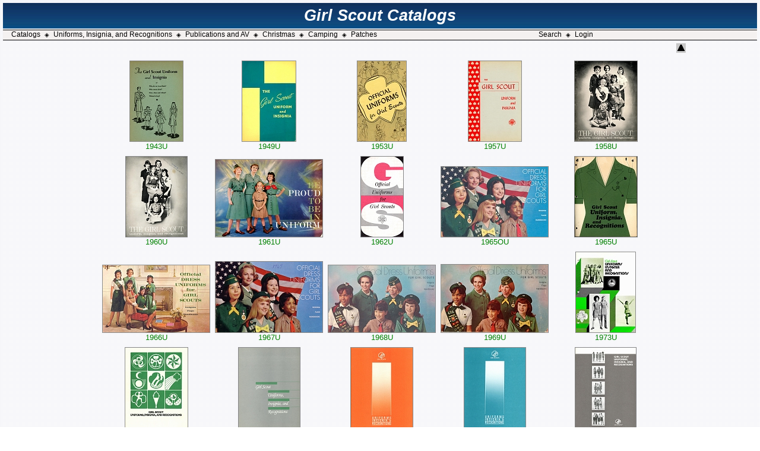

--- FILE ---
content_type: text/html;charset=ISO-8859-1
request_url: https://gscatalogs.com/uniforms;jsessionid=9E06D359CA3E8636621A68E17786390C/
body_size: 12162
content:









<!DOCTYPE HTML PUBLIC "-//W3C//DTD HTML 4.01 Transitional//EN">
<html>
<head>
<meta http-equiv="content-type" content="text/html; charset=ISO-8859-1">
  <title>Girl Scout Catalogs</title>
  <link rel="stylesheet" href="/catalogs/res/styles.css;jsessionid=86F82A5B63AC55C1960E2B656E7F186E" type="text/css">
  <link rel="stylesheet" href="/include/features.css;jsessionid=86F82A5B63AC55C1960E2B656E7F186E" type="text/css">
  <link rel="apple-touch-icon" sizes="180x180" href="/apple-touch-icon.png">
  <link rel="icon" type="image/png" sizes="32x32" href="/favicon-32x32.png">
  <link rel="icon" type="image/png" sizes="16x16" href="/favicon-16x16.png">
  <link rel="manifest" href="/site.webmanifest">
  <link rel="mask-icon" href="/safari-pinned-tab.svg" color="#5bbad5">
  <meta name="msapplication-TileColor" content="#da532c">
  <meta name="theme-color" content="#ffffff">  
</head>
<body id="album">
<table cellpadding="0" cellspacing="0" border="0" width="100%">
  <tr>
    <td colspan="6">
     <table border="0" cellpadding="0" cellspacing="0" width="100%">
      <tr> 
        <td width="99%" class="topBanner" colspan="3" align="center" >Girl Scout Catalogs</td>
      </tr>
     </table>
    </td>
  </tr>
  <tr>
   <td height="2"></td>
  </tr>
  








<tr>
  <td nowrap class="navbar" colspan="6">
   <table border="0" cellpadding="0" cellspacing="0" width="100%">
     <tr> 
       <td width="50%" nowrap style="{text-align: left;}">
         &nbsp;&nbsp;
         <a href="/;jsessionid=86F82A5B63AC55C1960E2B656E7F186E" class="nav ">Catalogs</a>
		 <span class="menuSep">&#9672;</span>
         <a href="/uniforms;jsessionid=86F82A5B63AC55C1960E2B656E7F186E" class="nav ">Uniforms, Insignia, and Recognitions</a>
		 <span class="menuSep">&#9672;</span>
         <a href="/pacatalogs;jsessionid=86F82A5B63AC55C1960E2B656E7F186E" class="nav ">Publications and AV</a>
		 <span class="menuSep">&#9672;</span>
         <a href="/christmas;jsessionid=86F82A5B63AC55C1960E2B656E7F186E" class="nav ">Christmas</a>
		 <span class="menuSep">&#9672;</span>
         <a href="/camping;jsessionid=86F82A5B63AC55C1960E2B656E7F186E" class="nav ">Camping</a>
		 <span class="menuSep">&#9672;</span>
         <a href="/patches;jsessionid=86F82A5B63AC55C1960E2B656E7F186E" class="nav ">Patches</a>
      </td>
       <td width="50%" nowrap style="{text-align: right;}">
          <a href="/searchItems.do;jsessionid=86F82A5B63AC55C1960E2B656E7F186E" class="nav ">Search</a>
		  <span class="menuSep">&#9672;</span>
          
         
          <a href="/login.do;jsessionid=86F82A5B63AC55C1960E2B656E7F186E" class="nav ">Login</a>
         
         &nbsp;&nbsp;
       </td>
     </tr>
   </table>
  </td>
</tr>

</table>


<table border="0" align="center" width="100%">
<tr class="head">
<td class="number" width="10%">

</td>
<td></td>
<td class="navigation" width="20%">

<!-- Link to parent index, if any -->

<a href="../index.jsp"><img src="res/up.gif" border=0 alt="Up one level"></a>


<!-- Create navigation buttons if more than one index page -->


</td>
</tr>
</table>

<!-- Include header.inc from image directory if present -->




<!-- Iterate through images and produce an index table -->
<table align="center">

	<tr>
	
		<td nowrap width="180" valign="bottom">
			<a href="1943U/index.jsp">
				
					<img class="image" src="1943U/thumbs/1943U-00-cover.jpg" border=0 alt="1943U"><br>
					1943U
				
			</a>
		</td>
	
		<td nowrap width="180" valign="bottom">
			<a href="1949U/index.jsp">
				
					<img class="image" src="1949U/thumbs/1949U-00-cover.jpg" border=0 alt="1949U"><br>
					1949U
				
			</a>
		</td>
	
		<td nowrap width="180" valign="bottom">
			<a href="1953U/index.jsp">
				
					<img class="image" src="1953U/thumbs/1953U-00-cover.jpg" border=0 alt="1953U"><br>
					1953U
				
			</a>
		</td>
	
		<td nowrap width="180" valign="bottom">
			<a href="1957U/index.jsp">
				
					<img class="image" src="1957U/thumbs/1957U-00-cover.jpg" border=0 alt="1957U"><br>
					1957U
				
			</a>
		</td>
	
		<td nowrap width="180" valign="bottom">
			<a href="1958U/index.jsp">
				
					<img class="image" src="1958U/thumbs/1958U-00-cover.jpg" border=0 alt="1958U"><br>
					1958U
				
			</a>
		</td>
	
	</tr>

	<tr>
	
		<td nowrap width="180" valign="bottom">
			<a href="1960U/index.jsp">
				
					<img class="image" src="1960U/thumbs/1960U-00-cover.jpg" border=0 alt="1960U"><br>
					1960U
				
			</a>
		</td>
	
		<td nowrap width="180" valign="bottom">
			<a href="1961U/index.jsp">
				
					<img class="image" src="1961U/thumbs/1961U-00-cover.jpg" border=0 alt="1961U"><br>
					1961U
				
			</a>
		</td>
	
		<td nowrap width="180" valign="bottom">
			<a href="1962U/index.jsp">
				
					<img class="image" src="1962U/thumbs/1962U-00-cover.jpg" border=0 alt="1962U"><br>
					1962U
				
			</a>
		</td>
	
		<td nowrap width="180" valign="bottom">
			<a href="1965OU/index.jsp">
				
					<img class="image" src="1965OU/thumbs/1965OU-00-cover.jpg" border=0 alt="1965OU"><br>
					1965OU
				
			</a>
		</td>
	
		<td nowrap width="180" valign="bottom">
			<a href="1965U/index.jsp">
				
					<img class="image" src="1965U/thumbs/1965U-00-cover.jpg" border=0 alt="1965U"><br>
					1965U
				
			</a>
		</td>
	
	</tr>

	<tr>
	
		<td nowrap width="180" valign="bottom">
			<a href="1966U/index.jsp">
				
					<img class="image" src="1966U/thumbs/1966U-00-cover.jpg" border=0 alt="1966U"><br>
					1966U
				
			</a>
		</td>
	
		<td nowrap width="180" valign="bottom">
			<a href="1967U/index.jsp">
				
					<img class="image" src="1967U/thumbs/1967U-00-cover.jpg" border=0 alt="1967U"><br>
					1967U
				
			</a>
		</td>
	
		<td nowrap width="180" valign="bottom">
			<a href="1968U/index.jsp">
				
					<img class="image" src="1968U/thumbs/1968U-00-cover.jpg" border=0 alt="1968U"><br>
					1968U
				
			</a>
		</td>
	
		<td nowrap width="180" valign="bottom">
			<a href="1969U/index.jsp">
				
					<img class="image" src="1969U/thumbs/1969U-00-cover.jpg" border=0 alt="1969U"><br>
					1969U
				
			</a>
		</td>
	
		<td nowrap width="180" valign="bottom">
			<a href="1973U/index.jsp">
				
					<img class="image" src="1973U/thumbs/1973U-00-cover.jpg" border=0 alt="1973U"><br>
					1973U
				
			</a>
		</td>
	
	</tr>

	<tr>
	
		<td nowrap width="180" valign="bottom">
			<a href="1981U/index.jsp">
				
					<img class="image" src="1981U/thumbs/1981U-00-cover.jpg" border=0 alt="1981U"><br>
					1981U
				
			</a>
		</td>
	
		<td nowrap width="180" valign="bottom">
			<a href="1985U/index.jsp">
				
					<img class="image" src="1985U/thumbs/1985U-00-cover.jpg" border=0 alt="1985U"><br>
					1985U
				
			</a>
		</td>
	
		<td nowrap width="180" valign="bottom">
			<a href="1987U/index.jsp">
				
					<img class="image" src="1987U/thumbs/1987U-00-cover.jpg" border=0 alt="1987U"><br>
					1987U
				
			</a>
		</td>
	
		<td nowrap width="180" valign="bottom">
			<a href="1991U/index.jsp">
				
					<img class="image" src="1991U/thumbs/1991U-00-cover.jpg" border=0 alt="1991U"><br>
					1991U
				
			</a>
		</td>
	
		<td nowrap width="180" valign="bottom">
			<a href="1995U/index.jsp">
				
					<img class="image" src="1995U/thumbs/1995U-00-cover.jpg" border=0 alt="1995U"><br>
					1995U
				
			</a>
		</td>
	
	</tr>

	<tr>
	
		<td nowrap width="180" valign="bottom">
			<a href="1996R/index.jsp">
				
					<img class="image" src="1996R/thumbs/1996R-00-cover.jpg" border=0 alt="1996R"><br>
					1996R
				
			</a>
		</td>
	
		<td nowrap width="180" valign="bottom">
			<a href="2001A/index.jsp">
				
					<img class="image" src="2001A/thumbs/2001A-00-cover.jpg" border=0 alt="2001A"><br>
					2001A
				
			</a>
		</td>
	
		<td nowrap width="180" valign="bottom">
			<a href="2002R/index.jsp">
				
					<img class="image" src="2002R/thumbs/2002R-00-cover.jpg" border=0 alt="2002R"><br>
					2002R
				
			</a>
		</td>
	
		<td nowrap width="180" valign="bottom">
			<a href="2005U/index.jsp">
				
					<img class="image" src="2005U/thumbs/2005U-00-cover.jpg" border=0 alt="2005U"><br>
					2005U
				
			</a>
		</td>
	
		<td nowrap width="180" valign="bottom">
			<a href="2008CU/index.jsp">
				
					<img class="image" src="2008CU/thumbs/2008CU-00-cover.jpg" border=0 alt="2008CU"><br>
					2008CU
				
			</a>
		</td>
	
	</tr>

	<tr>
	
		<td nowrap width="180" valign="bottom">
			<a href="2008U/index.jsp">
				
					<img class="image" src="2008U/thumbs/2008U-00-cover.jpg" border=0 alt="2008U"><br>
					2008U
				
			</a>
		</td>
	
		<td nowrap width="180" valign="bottom">
			<a href="2009A/index.jsp">
				
					<img class="image" src="2009A/thumbs/2009A-00-cover.jpg" border=0 alt="2009A"><br>
					2009A
				
			</a>
		</td>
	
		<td nowrap width="180" valign="bottom">
			<a href="2009LU/index.jsp">
				
					<img class="image" src="2009LU/thumbs/2009LU-00-cover.jpg" border=0 alt="2009LU"><br>
					2009LU
				
			</a>
		</td>
	
		<td nowrap width="180" valign="bottom">
			<a href="2011OU/index.jsp">
				
					<img class="image" src="2011OU/thumbs/2011OU-00-cover.jpg" border=0 alt="2011OU"><br>
					2011OU
				
			</a>
		</td>
	
		<td nowrap width="180" valign="bottom">
			<a href="2011U/index.jsp">
				
					<img class="image" src="2011U/thumbs/2011U-00-cover.jpg" border=0 alt="2011U"><br>
					2011U
				
			</a>
		</td>
	
	</tr>

	<tr>
	
		<td nowrap width="180" valign="bottom">
			<a href="2014A/index.jsp">
				
					<img class="image" src="2014A/thumbs/2014A-00-cover.jpg" border=0 alt="2014A"><br>
					2014A
				
			</a>
		</td>
	
		<td nowrap width="180" valign="bottom">
			<a href="2014U/index.jsp">
				
					<img class="image" src="2014U/thumbs/2014U-00-cover.jpg" border=0 alt="2014U"><br>
					2014U
				
			</a>
		</td>
	
		<td nowrap width="180" valign="bottom">
			<a href="2015A/index.jsp">
				
					<img class="image" src="2015A/thumbs/2015A-00-cover.jpg" border=0 alt="2015A"><br>
					2015A
				
			</a>
		</td>
	
		<td nowrap width="180" valign="bottom">
			<a href="2016A/index.jsp">
				
					<img class="image" src="2016A/thumbs/2016A-00-cover.jpg" border=0 alt="2016A"><br>
					2016A
				
			</a>
		</td>
	
		<td nowrap width="180" valign="bottom">
			<a href="2017A/index.jsp">
				
					<img class="image" src="2017A/thumbs/2017A-00-cover.jpg" border=0 alt="2017A"><br>
					2017A
				
			</a>
		</td>
	
	</tr>

	<tr>
	
		<td nowrap width="180" valign="bottom">
			<a href="2018A/index.jsp">
				
					<img class="image" src="2018A/thumbs/2018A-00-cover.jpg" border=0 alt="2018A"><br>
					2018A
				
			</a>
		</td>
	
		<td nowrap width="180" valign="bottom">
			<a href="2019A/index.jsp">
				
					<img class="image" src="2019A/thumbs/2019A-00-cover.jpg" border=0 alt="2019A"><br>
					2019A
				
			</a>
		</td>
	
		<td nowrap width="180" valign="bottom">
			<a href="2019U/index.jsp">
				
					<img class="image" src="2019U/thumbs/2019U-00-cover.jpg" border=0 alt="2019U"><br>
					2019U
				
			</a>
		</td>
	
		<td nowrap width="180" valign="bottom">
			<a href="2020U/index.jsp">
				
					<img class="image" src="2020U/thumbs/2020U-00-cover.jpg" border=0 alt="2020U"><br>
					2020U
				
			</a>
		</td>
	
		<td nowrap width="180" valign="bottom">
			<a href="2021U/index.jsp">
				
					<img class="image" src="2021U/thumbs/2021U-00-cover.jpg" border=0 alt="2021U"><br>
					2021U
				
			</a>
		</td>
	
	</tr>

	<tr>
	
		<td nowrap width="180" valign="bottom">
			<a href="Labels/index.jsp">
				
					<img class="image" src="Labels/thumbs/Labels-00-cover.jpg" border=0 alt="Labels"><br>
					Labels
				
			</a>
		</td>
	
	</tr>

</table>
<p>
</p>
</body>
</html>




--- FILE ---
content_type: text/css
request_url: https://gscatalogs.com/catalogs/res/styles.css;jsessionid=86F82A5B63AC55C1960E2B656E7F186E
body_size: 3565
content:
/*
 * Combined style sheet for the index pages and the slide pages.
 */

#album {
  font-family: Verdana, Arial, sans-serif;
  font-size: 13px;
  background-image: url(../res/bodybg.gif);
  color: black;
  margin: 5px;
}
#feature {
  font-family: Verdana, Arial, sans-serif;
  font-size: 10pt;
  background-image: url(../res/bodybg.gif);
  color: black;
  margin: 5px;
}

#feature th {
  font-family: Arial, Helvetica, sans-serif;
  font-weight: bold;
  font-size: 10pt;
}

#feature td {
  font-family: Arial, Helvetica, sans-serif;
  font-size: 10pt;
}

/* Put a border on all generated images */
.image {
	border-width: 1;
	border-color: #888888;
	border-style: solid;
	margin: 5;
}

/* Align the content of the cells on the index pages to the center and bottom. */
#album td {
	font-family: Arial, sans-serif;
	font-size: 10px;
	text-align: center;
	vertical-align: bottom;
}

/* Remove the margin under the images on the index pages. */
#album .image {
	margin-left: 2;
	margin-right: 2;
	margin-bottom: 0;
}

/* Highlight the image number/name on the slide pages. */
#album .number {
	font-weight: bold;
	font-size: 14px;
	text-align: left;
	padding-left: 40px;
}
#album .name {
	font-weight: bold;
	font-size: 14px;
	text-align: center;
}

#album .topBanner {
  background:url("../res/topbannerbg.gif") left top repeat-x;
  color: white;
  font-family:'trebuchet ms',helvetica,sans-serif;
  font-size: 20pt;
  font-weight:bold;
  font-style: italic;
  height: 28px;
  padding-top:6px; padding-right:0px; padding-bottom:6px; padding-left:0px;   
}

#feature .topBanner {
  background:url("../res/topbannerbg.gif") left top repeat-x;
  color: white;
  font-family:'trebuchet ms',helvetica,sans-serif;
  font-size: 20pt;
  font-weight:bold;
  font-style: italic;
  height: 28px;
  padding-top:6px; padding-right:0px; padding-bottom:6px; padding-left:0px;   
}

/* Header */
h1 {
	font-size: 30px;
	font-weight: bold;
}

/* Custom link styles */
a:link {
  font-size: 10pt;
  color: green;
  text-decoration: none;
  font-weight: normal;
}
a:visited {
  font-size: 10pt;
  color: green;
  text-decoration: none;
  font-weight: normal;
}
a:hover {
  font-size: 10pt;
  color: green;
  text-decoration: underline;
  font-weight: normal;
}

#imageinfo {
	visibility: hidden;
}

/* begin UL based css nav definitions */

.navbar {
  margin: 0;
  white-space: nowrap;
  background-color:#F4F1F0;
  border-top:1px #000000 solid; 
  border-bottom:1px #000000 solid; 
  padding-top:0px; padding-right:0px; padding-bottom:2px; padding-left:0px;   
}
a.nav:link {
    margin: 0;
    color:black; 
    padding-top:0px; padding-right:4px; padding-bottom:0px; padding-left:4px;   
    font-family:Arial; 
    font-size:9pt; 
    font-weight:normal; 
    text-decoration:none;
    background-color:#F4F1F0;
}
a.nav:visited {
    margin: 0;
    color:black; 
    padding-top:0px; padding-right:4px; padding-bottom:0px; padding-left:4px;   
    font-family:Arial; 
    font-size:9pt; 
    font-weight:normal; 
    text-decoration:none;
    background-color:#F4F1F0;
}
a.nav:hover {
    margin: 0;
    text-decoration:none;
    font-size:9pt; 
    color:#CB0D07;
    background-color:#F4F1E0;
}

.errtext {
  font-size: 8pt;
  color: red;
}

.desc {
  color: darkblue;
}

.tiny {  font-size: 6pt; font-family: Helvetica, Arial, sans-serif}
.teeny {  font-size: 2pt; font-family: Helvetica, Arial, sans-serif}




--- FILE ---
content_type: text/css
request_url: https://gscatalogs.com/include/features.css;jsessionid=86F82A5B63AC55C1960E2B656E7F186E
body_size: 203
content:


.currentItem {
  background: lightyellow; 
  border: 1px; 
  border-style: solid; 
  border-color: darkgrey;  
}


h2 {
  margin-top: 30px;
  font-size: 20px;
  font-weight: bold;
}


